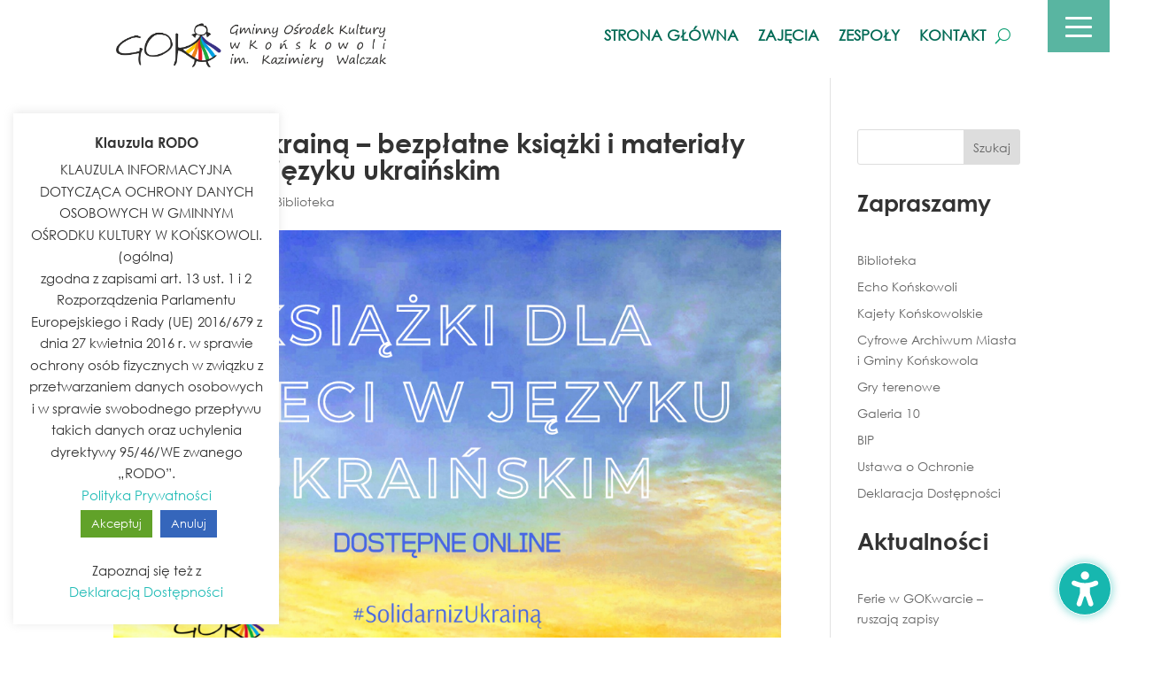

--- FILE ---
content_type: text/css
request_url: https://www.gok.konskowola.pl/wp-content/et-cache/global/et-divi-customizer-global.min.css?ver=1764934382
body_size: 2289
content:
body,.et_pb_column_1_2 .et_quote_content blockquote cite,.et_pb_column_1_2 .et_link_content a.et_link_main_url,.et_pb_column_1_3 .et_quote_content blockquote cite,.et_pb_column_3_8 .et_quote_content blockquote cite,.et_pb_column_1_4 .et_quote_content blockquote cite,.et_pb_blog_grid .et_quote_content blockquote cite,.et_pb_column_1_3 .et_link_content a.et_link_main_url,.et_pb_column_3_8 .et_link_content a.et_link_main_url,.et_pb_column_1_4 .et_link_content a.et_link_main_url,.et_pb_blog_grid .et_link_content a.et_link_main_url,body .et_pb_bg_layout_light .et_pb_post p,body .et_pb_bg_layout_dark .et_pb_post p{font-size:14px}.et_pb_slide_content,.et_pb_best_value{font-size:15px}body{color:#3d3d3d}body,.et_pb_column_1_2 .et_quote_content blockquote cite,.et_pb_column_1_2 .et_link_content a.et_link_main_url,.et_pb_column_1_3 .et_quote_content blockquote cite,.et_pb_column_3_8 .et_quote_content blockquote cite,.et_pb_column_1_4 .et_quote_content blockquote cite,.et_pb_blog_grid .et_quote_content blockquote cite,.et_pb_column_1_3 .et_link_content a.et_link_main_url,.et_pb_column_3_8 .et_link_content a.et_link_main_url,.et_pb_column_1_4 .et_link_content a.et_link_main_url,.et_pb_blog_grid .et_link_content a.et_link_main_url,body .et_pb_bg_layout_light .et_pb_post p,body .et_pb_bg_layout_dark .et_pb_post p{font-weight:400}.et_pb_slide_content,.et_pb_best_value{font-weight:400}#et_search_icon:hover,.mobile_menu_bar:before,.mobile_menu_bar:after,.et_toggle_slide_menu:after,.et-social-icon a:hover,.et_pb_sum,.et_pb_pricing li a,.et_pb_pricing_table_button,.et_overlay:before,.entry-summary p.price ins,.et_pb_member_social_links a:hover,.et_pb_widget li a:hover,.et_pb_filterable_portfolio .et_pb_portfolio_filters li a.active,.et_pb_filterable_portfolio .et_pb_portofolio_pagination ul li a.active,.et_pb_gallery .et_pb_gallery_pagination ul li a.active,.wp-pagenavi span.current,.wp-pagenavi a:hover,.nav-single a,.tagged_as a,.posted_in a{color:#049b6e}.et_pb_contact_submit,.et_password_protected_form .et_submit_button,.et_pb_bg_layout_light .et_pb_newsletter_button,.comment-reply-link,.form-submit .et_pb_button,.et_pb_bg_layout_light .et_pb_promo_button,.et_pb_bg_layout_light .et_pb_more_button,.et_pb_contact p input[type="checkbox"]:checked+label i:before,.et_pb_bg_layout_light.et_pb_module.et_pb_button{color:#049b6e}.footer-widget h4{color:#049b6e}.et-search-form,.nav li ul,.et_mobile_menu,.footer-widget li:before,.et_pb_pricing li:before,blockquote{border-color:#049b6e}.et_pb_counter_amount,.et_pb_featured_table .et_pb_pricing_heading,.et_quote_content,.et_link_content,.et_audio_content,.et_pb_post_slider.et_pb_bg_layout_dark,.et_slide_in_menu_container,.et_pb_contact p input[type="radio"]:checked+label i:before{background-color:#049b6e}a{color:#23bcb7}#main-header,#main-header .nav li ul,.et-search-form,#main-header .et_mobile_menu{background-color:rgba(255,255,255,0.92)}#main-header .nav li ul{background-color:#ffffff}.nav li ul{border-color:#088985}.et_secondary_nav_enabled #page-container #top-header{background-color:#ffffff!important}#et-secondary-nav li ul{background-color:#ffffff}#top-header,#top-header a{color:#027c68}#et-secondary-nav li ul a{color:#168265}.et_header_style_centered .mobile_nav .select_page,.et_header_style_split .mobile_nav .select_page,.et_nav_text_color_light #top-menu>li>a,.et_nav_text_color_dark #top-menu>li>a,#top-menu a,.et_mobile_menu li a,.et_nav_text_color_light .et_mobile_menu li a,.et_nav_text_color_dark .et_mobile_menu li a,#et_search_icon:before,.et_search_form_container input,span.et_close_search_field:after,#et-top-navigation .et-cart-info{color:rgba(0,113,119,0.72)}.et_search_form_container input::-moz-placeholder{color:rgba(0,113,119,0.72)}.et_search_form_container input::-webkit-input-placeholder{color:rgba(0,113,119,0.72)}.et_search_form_container input:-ms-input-placeholder{color:rgba(0,113,119,0.72)}#main-header .nav li ul a{color:rgba(6,127,99,0.94)}#top-menu li a{font-size:15px}body.et_vertical_nav .container.et_search_form_container .et-search-form input{font-size:15px!important}#top-menu li a,.et_search_form_container input{letter-spacing:1px}.et_search_form_container input::-moz-placeholder{letter-spacing:1px}.et_search_form_container input::-webkit-input-placeholder{letter-spacing:1px}.et_search_form_container input:-ms-input-placeholder{letter-spacing:1px}#top-menu li.current-menu-ancestor>a,#top-menu li.current-menu-item>a,#top-menu li.current_page_item>a{color:rgba(0,86,83,0.94)}#main-footer .footer-widget h4,#main-footer .widget_block h1,#main-footer .widget_block h2,#main-footer .widget_block h3,#main-footer .widget_block h4,#main-footer .widget_block h5,#main-footer .widget_block h6{color:#049b6e}.footer-widget li:before{border-color:#049b6e}#main-header{box-shadow:none}.et-fixed-header#main-header{box-shadow:none!important}body .et_pb_button{font-size:17px;background-color:#039ba3;border-width:0px!important;border-radius:14px}body.et_pb_button_helper_class .et_pb_button,body.et_pb_button_helper_class .et_pb_module.et_pb_button{color:#ffffff}body .et_pb_button:after{font-size:27.2px}body .et_pb_bg_layout_light.et_pb_button:hover,body .et_pb_bg_layout_light .et_pb_button:hover,body .et_pb_button:hover{color:#ffffff!important;background-color:#047e93;border-radius:14px}@media only screen and (min-width:981px){.et_pb_section{padding:2% 0}.et_pb_fullwidth_section{padding:0}.et_header_style_left #et-top-navigation,.et_header_style_split #et-top-navigation{padding:41px 0 0 0}.et_header_style_left #et-top-navigation nav>ul>li>a,.et_header_style_split #et-top-navigation nav>ul>li>a{padding-bottom:41px}.et_header_style_split .centered-inline-logo-wrap{width:81px;margin:-81px 0}.et_header_style_split .centered-inline-logo-wrap #logo{max-height:81px}.et_pb_svg_logo.et_header_style_split .centered-inline-logo-wrap #logo{height:81px}.et_header_style_centered #top-menu>li>a{padding-bottom:15px}.et_header_style_slide #et-top-navigation,.et_header_style_fullscreen #et-top-navigation{padding:32px 0 32px 0!important}.et_header_style_centered #main-header .logo_container{height:81px}#logo{max-height:81%}.et_pb_svg_logo #logo{height:81%}.et_header_style_centered.et_hide_primary_logo #main-header:not(.et-fixed-header) .logo_container,.et_header_style_centered.et_hide_fixed_logo #main-header.et-fixed-header .logo_container{height:14.58px}.et_header_style_left .et-fixed-header #et-top-navigation,.et_header_style_split .et-fixed-header #et-top-navigation{padding:42px 0 0 0}.et_header_style_left .et-fixed-header #et-top-navigation nav>ul>li>a,.et_header_style_split .et-fixed-header #et-top-navigation nav>ul>li>a{padding-bottom:42px}.et_header_style_centered header#main-header.et-fixed-header .logo_container{height:84px}.et_header_style_split #main-header.et-fixed-header .centered-inline-logo-wrap{width:84px;margin:-84px 0}.et_header_style_split .et-fixed-header .centered-inline-logo-wrap #logo{max-height:84px}.et_pb_svg_logo.et_header_style_split .et-fixed-header .centered-inline-logo-wrap #logo{height:84px}.et_header_style_slide .et-fixed-header #et-top-navigation,.et_header_style_fullscreen .et-fixed-header #et-top-navigation{padding:33px 0 33px 0!important}.et_fixed_nav #page-container .et-fixed-header#top-header{background-color:#ffffff!important}.et_fixed_nav #page-container .et-fixed-header#top-header #et-secondary-nav li ul{background-color:#ffffff}.et-fixed-header #top-menu li a{font-size:16px}.et-fixed-header #top-menu a,.et-fixed-header #et_search_icon:before,.et-fixed-header #et_top_search .et-search-form input,.et-fixed-header .et_search_form_container input,.et-fixed-header .et_close_search_field:after,.et-fixed-header #et-top-navigation .et-cart-info{color:rgba(19,127,113,0.94)!important}.et-fixed-header .et_search_form_container input::-moz-placeholder{color:rgba(19,127,113,0.94)!important}.et-fixed-header .et_search_form_container input::-webkit-input-placeholder{color:rgba(19,127,113,0.94)!important}.et-fixed-header .et_search_form_container input:-ms-input-placeholder{color:rgba(19,127,113,0.94)!important}.et-fixed-header #top-menu li.current-menu-ancestor>a,.et-fixed-header #top-menu li.current-menu-item>a,.et-fixed-header #top-menu li.current_page_item>a{color:rgba(1,119,119,0.95)!important}.et-fixed-header#top-header a{color:#0a7070}}@media only screen and (min-width:1350px){.et_pb_row{padding:27px 0}.et_pb_section{padding:27px 0}.single.et_pb_pagebuilder_layout.et_full_width_page .et_post_meta_wrapper{padding-top:81px}.et_pb_fullwidth_section{padding:0}}h1,h1.et_pb_contact_main_title,.et_pb_title_container h1{font-weight:400}h2,.product .related h2,.et_pb_column_1_2 .et_quote_content blockquote p{font-weight:400}h3{font-weight:400}h4,.et_pb_circle_counter h3,.et_pb_number_counter h3,.et_pb_column_1_3 .et_pb_post h2,.et_pb_column_1_4 .et_pb_post h2,.et_pb_blog_grid h2,.et_pb_column_1_3 .et_quote_content blockquote p,.et_pb_column_3_8 .et_quote_content blockquote p,.et_pb_column_1_4 .et_quote_content blockquote p,.et_pb_blog_grid .et_quote_content blockquote p,.et_pb_column_1_3 .et_link_content h2,.et_pb_column_3_8 .et_link_content h2,.et_pb_column_1_4 .et_link_content h2,.et_pb_blog_grid .et_link_content h2,.et_pb_column_1_3 .et_audio_content h2,.et_pb_column_3_8 .et_audio_content h2,.et_pb_column_1_4 .et_audio_content h2,.et_pb_blog_grid .et_audio_content h2,.et_pb_column_3_8 .et_pb_audio_module_content h2,.et_pb_column_1_3 .et_pb_audio_module_content h2,.et_pb_gallery_grid .et_pb_gallery_item h3,.et_pb_portfolio_grid .et_pb_portfolio_item h2,.et_pb_filterable_portfolio_grid .et_pb_portfolio_item h2{font-weight:400}h5{font-weight:400}h6{font-weight:400}.et_pb_slide_description .et_pb_slide_title{font-weight:400}.et_pb_gallery_grid .et_pb_gallery_item h3,.et_pb_portfolio_grid .et_pb_portfolio_item h2,.et_pb_filterable_portfolio_grid .et_pb_portfolio_item h2,.et_pb_column_1_4 .et_pb_audio_module_content h2{font-weight:400}	h1,h2,h3,h4,h5,h6{font-family:'Century Gothic Bold',Helvetica,Arial,Lucida,sans-serif}body,input,textarea,select{font-family:'Century Gothic',Helvetica,Arial,Lucida,sans-serif}#main-header,#et-top-navigation{font-family:'Century Gothic',Helvetica,Arial,Lucida,sans-serif}@import url('https://fonts.googleapis.com/css2?family=Raleway&display=swap&subset=latin-ext');@import url('https://fonts.googleapis.com/css2?family=Open+Sans&display=swap&subset=latin-ext');.et_pb_contact_field_options_title,.et-pb-contact-message{color:#fff}.et_blog_grid_equal_height article{overflow:hidden}.custom-slider .et_pb_slides .et_pb_slider_container_inner img{width:auto!important;height:auto!important}.nav li li ul{width:320px}.nav li li ul a{width:320px!important}#sexy_tooltip_title{display:none!important}button.close_container{background:#1f54ac!important}#menu-menu-boczne,#menu-biblioteka,#menu-zajecia,#menu-zespoly{background-color:#ffffff;padding:0;border:1px solid #ddd;font-family:Arial,sans-serif;border-radius:0}#menu-menu-boczne li,#menu-biblioteka li,#menu-biblioteka-1 li,#menu-zajecia li,#menu-zespoly li{list-style:none;margin:0;padding:0;border-bottom:1px solid #eee}#menu-menu-boczne li a,#menu-biblioteka li a,#menu-biblioteka-1 li a,#menu-zajecia li a,#menu-zespoly li a{display:block;padding:12px 15px;text-decoration:none;color:#333;background-color:#ffffff;transition:background-color 0.3s,color 0.3s}#menu-menu-boczne li a:hover,#menu-biblioteka li a:hover,#menu-biblioteka-1 li a:hover,#menu-zajecia li a:hover,#menu-zespoly li a:hover{background-color:#00796b;color:#ffffff}#menu-menu-boczne li:last-child,#menu-biblioteka li:last-child,#menu-biblioteka-1 li:last-child,#menu-zajecia li:last-child,#menu-zespoly li:last-child{border-bottom:none}@media (max-width:768px){#menu-menu-boczne li a,#menu-biblioteka li a,#menu-biblioteka-1 li a,#menu-zajecia li a{padding:10px 12px;font-size:14px}}.harmonogram ul{list-style:disclosure-closed!important}.et_search_form_container input{letter-spacing:1px;background:#fff;Padding-left:20px}